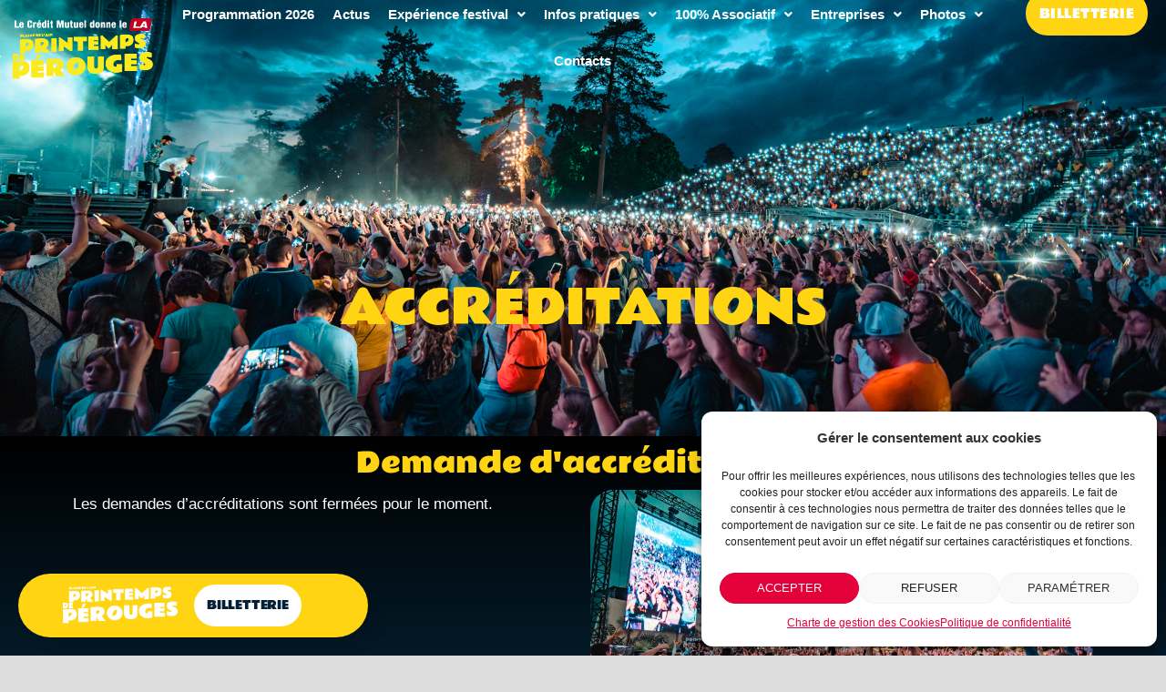

--- FILE ---
content_type: text/css; charset=utf-8
request_url: https://www.festival-perouges.org/wp-content/uploads/elementor/css/post-8587.css?ver=1752822988
body_size: 702
content:
.elementor-8587 .elementor-element.elementor-element-18f04dd{--display:flex;--min-height:490px;--flex-direction:column;--container-widget-width:100%;--container-widget-height:initial;--container-widget-flex-grow:0;--container-widget-align-self:initial;--flex-wrap-mobile:wrap;--justify-content:flex-end;--background-transition:0.3s;--overlay-opacity:0.97;--padding-top:0px;--padding-bottom:37px;--padding-left:0px;--padding-right:0px;}.elementor-8587 .elementor-element.elementor-element-18f04dd:not(.elementor-motion-effects-element-type-background), .elementor-8587 .elementor-element.elementor-element-18f04dd > .elementor-motion-effects-container > .elementor-motion-effects-layer{background-image:url("https://www.festival-perouges.org/wp-content/uploads/2024/03/fond.png");background-position:bottom center;background-repeat:no-repeat;background-size:cover;}.elementor-8587 .elementor-element.elementor-element-18f04dd::before, .elementor-8587 .elementor-element.elementor-element-18f04dd > .elementor-background-video-container::before, .elementor-8587 .elementor-element.elementor-element-18f04dd > .e-con-inner > .elementor-background-video-container::before, .elementor-8587 .elementor-element.elementor-element-18f04dd > .elementor-background-slideshow::before, .elementor-8587 .elementor-element.elementor-element-18f04dd > .e-con-inner > .elementor-background-slideshow::before, .elementor-8587 .elementor-element.elementor-element-18f04dd > .elementor-motion-effects-container > .elementor-motion-effects-layer::before{--background-overlay:'';background-color:transparent;background-image:linear-gradient(360deg, #000000 10%, #00000000 54%);}.elementor-8587 .elementor-element.elementor-element-18f04dd, .elementor-8587 .elementor-element.elementor-element-18f04dd::before{--border-transition:0.3s;}.elementor-8587 .elementor-element.elementor-element-9d8647c{--display:flex;--background-transition:0.3s;--padding-top:-8px;--padding-bottom:70px;--padding-left:0px;--padding-right:0px;}.elementor-8587 .elementor-element.elementor-element-d6e2a2a{text-align:center;}.elementor-8587 .elementor-element.elementor-element-d6e2a2a .elementor-heading-title{font-size:50px;}.elementor-8587 .elementor-element.elementor-element-8918688{--display:flex;--background-transition:0.3s;}.elementor-8587 .elementor-element.elementor-element-8918688:not(.elementor-motion-effects-element-type-background), .elementor-8587 .elementor-element.elementor-element-8918688 > .elementor-motion-effects-container > .elementor-motion-effects-layer{background-color:transparent;background-image:linear-gradient(180deg, #000000 0%, #052133 100%);}.elementor-8587 .elementor-element.elementor-element-8918688, .elementor-8587 .elementor-element.elementor-element-8918688::before{--border-transition:0.3s;}.elementor-8587 .elementor-element.elementor-element-e9fb6ea{text-align:center;}.elementor-8587 .elementor-element.elementor-element-6eebc3c{--display:grid;--e-con-grid-template-columns:repeat(2, 1fr);--e-con-grid-template-rows:repeat(1, 1fr);--grid-auto-flow:row;--background-transition:0.3s;}.elementor-8587 .elementor-element.elementor-element-5ddef58{text-align:justify;color:#FFFFFF;}.elementor-8587 .elementor-element.elementor-element-e5617c6 img{border-radius:25px 25px 25px 25px;}.elementor-8587 .elementor-element.elementor-element-e5617c6 > .elementor-widget-container{margin:0px 0px 0px 5px;padding:0px 0px 0px 0px;}@media(max-width:1024px){.elementor-8587 .elementor-element.elementor-element-18f04dd{--min-height:600px;}.elementor-8587 .elementor-element.elementor-element-6eebc3c{--grid-auto-flow:row;}}@media(max-width:767px){.elementor-8587 .elementor-element.elementor-element-18f04dd{--min-height:450px;}.elementor-8587 .elementor-element.elementor-element-d6e2a2a .elementor-heading-title{font-size:25px;}.elementor-8587 .elementor-element.elementor-element-6eebc3c{--e-con-grid-template-columns:repeat(1, 1fr);--grid-auto-flow:row;}}

--- FILE ---
content_type: text/css; charset=utf-8
request_url: https://www.festival-perouges.org/wp-content/uploads/elementor/css/post-7625.css?ver=1764068994
body_size: 3413
content:
.elementor-7625 .elementor-element.elementor-element-9f6361a{--display:flex;--min-height:120px;--flex-direction:row;--container-widget-width:initial;--container-widget-height:100%;--container-widget-flex-grow:1;--container-widget-align-self:stretch;--flex-wrap-mobile:wrap;--gap:0px 0px;--background-transition:0.3s;--overlay-mix-blend-mode:overlay;--margin-top:-50px;--margin-bottom:-125px;--margin-left:0px;--margin-right:0px;--padding-top:40px;--padding-bottom:0px;--padding-left:0px;--padding-right:0px;}.elementor-7625 .elementor-element.elementor-element-9f6361a:not(.elementor-motion-effects-element-type-background), .elementor-7625 .elementor-element.elementor-element-9f6361a > .elementor-motion-effects-container > .elementor-motion-effects-layer{background-color:#FFFFFF00;}.elementor-7625 .elementor-element.elementor-element-9f6361a, .elementor-7625 .elementor-element.elementor-element-9f6361a::before{--border-transition:0.3s;}.elementor-7625 .elementor-element.elementor-element-82e022e{--display:flex;--flex-direction:column;--container-widget-width:100%;--container-widget-height:initial;--container-widget-flex-grow:0;--container-widget-align-self:initial;--flex-wrap-mobile:wrap;--justify-content:center;--background-transition:0.3s;}.elementor-7625 .elementor-element.elementor-element-82e022e.e-con{--flex-grow:0;--flex-shrink:0;}.elementor-7625 .elementor-element.elementor-element-e67bddf{text-align:left;}.elementor-7625 .elementor-element.elementor-element-e67bddf img{max-width:160px;}.elementor-7625 .elementor-element.elementor-element-e67bddf > .elementor-widget-container{margin:10px 0px 0px 0px;padding:0px 0px 5px 0px;}.elementor-7625 .elementor-element.elementor-element-66b3fa0{text-align:left;}.elementor-7625 .elementor-element.elementor-element-66b3fa0 img{max-width:160px;}.elementor-7625 .elementor-element.elementor-element-66b3fa0 > .elementor-widget-container{margin:-15px 0px 0px 0px;padding:0px 0px 16px 0px;}.elementor-7625 .elementor-element.elementor-element-beb9dc7{--display:flex;--flex-direction:column;--container-widget-width:100%;--container-widget-height:initial;--container-widget-flex-grow:0;--container-widget-align-self:initial;--flex-wrap-mobile:wrap;--justify-content:center;--background-transition:0.3s;--padding-top:0px;--padding-bottom:0px;--padding-left:0px;--padding-right:0px;}.elementor-7625 .elementor-element.elementor-element-beb9dc7.e-con{--flex-grow:0;--flex-shrink:0;}.elementor-7625 .elementor-element.elementor-element-3bbf29c .hfe-nav-menu__toggle{margin:0 auto;}.elementor-7625 .elementor-element.elementor-element-3bbf29c .menu-item a.hfe-menu-item{padding-left:10px;padding-right:10px;}.elementor-7625 .elementor-element.elementor-element-3bbf29c .menu-item a.hfe-sub-menu-item{padding-left:calc( 10px + 20px );padding-right:10px;}.elementor-7625 .elementor-element.elementor-element-3bbf29c .hfe-nav-menu__layout-vertical .menu-item ul ul a.hfe-sub-menu-item{padding-left:calc( 10px + 40px );padding-right:10px;}.elementor-7625 .elementor-element.elementor-element-3bbf29c .hfe-nav-menu__layout-vertical .menu-item ul ul ul a.hfe-sub-menu-item{padding-left:calc( 10px + 60px );padding-right:10px;}.elementor-7625 .elementor-element.elementor-element-3bbf29c .hfe-nav-menu__layout-vertical .menu-item ul ul ul ul a.hfe-sub-menu-item{padding-left:calc( 10px + 80px );padding-right:10px;}.elementor-7625 .elementor-element.elementor-element-3bbf29c .menu-item a.hfe-menu-item, .elementor-7625 .elementor-element.elementor-element-3bbf29c .menu-item a.hfe-sub-menu-item{padding-top:18px;padding-bottom:18px;}.elementor-7625 .elementor-element.elementor-element-3bbf29c a.hfe-menu-item, .elementor-7625 .elementor-element.elementor-element-3bbf29c a.hfe-sub-menu-item{font-size:15px;font-weight:600;}.elementor-7625 .elementor-element.elementor-element-3bbf29c .menu-item a.hfe-menu-item, .elementor-7625 .elementor-element.elementor-element-3bbf29c .sub-menu a.hfe-sub-menu-item{color:#FFFFFF;}.elementor-7625 .elementor-element.elementor-element-3bbf29c .sub-menu,
								.elementor-7625 .elementor-element.elementor-element-3bbf29c nav.hfe-dropdown,
								.elementor-7625 .elementor-element.elementor-element-3bbf29c nav.hfe-dropdown-expandible,
								.elementor-7625 .elementor-element.elementor-element-3bbf29c nav.hfe-dropdown .menu-item a.hfe-menu-item,
								.elementor-7625 .elementor-element.elementor-element-3bbf29c nav.hfe-dropdown .menu-item a.hfe-sub-menu-item{background-color:#646464;}.elementor-7625 .elementor-element.elementor-element-3bbf29c ul.sub-menu{width:220px;}.elementor-7625 .elementor-element.elementor-element-3bbf29c .sub-menu a.hfe-sub-menu-item,
						 .elementor-7625 .elementor-element.elementor-element-3bbf29c nav.hfe-dropdown li a.hfe-menu-item,
						 .elementor-7625 .elementor-element.elementor-element-3bbf29c nav.hfe-dropdown li a.hfe-sub-menu-item,
						 .elementor-7625 .elementor-element.elementor-element-3bbf29c nav.hfe-dropdown-expandible li a.hfe-menu-item,
						 .elementor-7625 .elementor-element.elementor-element-3bbf29c nav.hfe-dropdown-expandible li a.hfe-sub-menu-item{padding-top:15px;padding-bottom:15px;}.elementor-7625 .elementor-element.elementor-element-3bbf29c .sub-menu li.menu-item:not(:last-child),
						.elementor-7625 .elementor-element.elementor-element-3bbf29c nav.hfe-dropdown li.menu-item:not(:last-child),
						.elementor-7625 .elementor-element.elementor-element-3bbf29c nav.hfe-dropdown-expandible li.menu-item:not(:last-child){border-bottom-style:solid;border-bottom-color:#FFFFFF;border-bottom-width:1px;}.elementor-7625 .elementor-element.elementor-element-3bbf29c div.hfe-nav-menu-icon{color:#FFFFFF;}.elementor-7625 .elementor-element.elementor-element-3bbf29c div.hfe-nav-menu-icon svg{fill:#FFFFFF;}.elementor-7625 .elementor-element.elementor-element-c611426{--display:flex;--flex-direction:column;--container-widget-width:calc( ( 1 - var( --container-widget-flex-grow ) ) * 100% );--container-widget-height:initial;--container-widget-flex-grow:0;--container-widget-align-self:initial;--flex-wrap-mobile:wrap;--justify-content:flex-end;--align-items:flex-end;--gap:10px 10px;--background-transition:0.3s;--margin-top:0px;--margin-bottom:0px;--margin-left:0px;--margin-right:0px;--padding-top:0px;--padding-bottom:0px;--padding-left:0px;--padding-right:20px;}.elementor-7625 .elementor-element.elementor-element-c611426.e-con{--flex-grow:0;--flex-shrink:0;}.elementor-7625 .elementor-element.elementor-element-496625c .elementor-button{font-family:"Rammetto One", Sans-serif;font-size:13px;font-weight:100;text-transform:uppercase;line-height:22px;letter-spacing:0.5px;fill:var( --e-global-color-3f2cb769 );color:var( --e-global-color-3f2cb769 );background-color:var( --e-global-color-astglobalcolor0 );border-style:none;border-radius:30px 30px 30px 30px;padding:15px 18px 12px 18px;}.elementor-7625 .elementor-element.elementor-element-496625c .elementor-button:hover, .elementor-7625 .elementor-element.elementor-element-496625c .elementor-button:focus{background-color:#041F35;}.elementor-7625 .elementor-element.elementor-element-496625c > .elementor-widget-container{margin:0px 0px 0px 0px;padding:0px 0px 0px 0px;}.elementor-7625 .elementor-element.elementor-element-496625c{width:var( --container-widget-width, 135px );max-width:135px;--container-widget-width:135px;--container-widget-flex-grow:0;}.elementor-7625 .elementor-element.elementor-element-496625c.elementor-element{--order:99999 /* order end hack */;}.elementor-7625 .elementor-element.elementor-element-fe8d4de .elementor-button{font-family:"Rammetto One", Sans-serif;font-size:13px;font-weight:100;text-transform:uppercase;line-height:22px;letter-spacing:0.5px;fill:var( --e-global-color-3f2cb769 );color:var( --e-global-color-3f2cb769 );background-color:var( --e-global-color-astglobalcolor0 );border-style:none;border-radius:30px 30px 30px 30px;padding:15px 18px 12px 18px;}.elementor-7625 .elementor-element.elementor-element-fe8d4de .elementor-button:hover, .elementor-7625 .elementor-element.elementor-element-fe8d4de .elementor-button:focus{background-color:#041F35;}.elementor-7625 .elementor-element.elementor-element-fe8d4de > .elementor-widget-container{margin:0px 0px 0px 0px;padding:0px 0px 0px 0px;}.elementor-7625 .elementor-element.elementor-element-fe8d4de{width:var( --container-widget-width, 135px );max-width:135px;--container-widget-width:135px;--container-widget-flex-grow:0;}.elementor-7625 .elementor-element.elementor-element-fe8d4de.elementor-element{--order:99999 /* order end hack */;}.elementor-7625 .elementor-element.elementor-element-8b32a4c{--display:flex;--min-height:120px;--flex-direction:row;--container-widget-width:initial;--container-widget-height:100%;--container-widget-flex-grow:1;--container-widget-align-self:stretch;--flex-wrap-mobile:wrap;--gap:0px 0px;--background-transition:0.3s;--overlay-opacity:0.74;--overlay-mix-blend-mode:overlay;--margin-top:-30px;--margin-bottom:-125px;--margin-left:0px;--margin-right:0px;}.elementor-7625 .elementor-element.elementor-element-8b32a4c:not(.elementor-motion-effects-element-type-background), .elementor-7625 .elementor-element.elementor-element-8b32a4c > .elementor-motion-effects-container > .elementor-motion-effects-layer{background-color:transparent;background-image:linear-gradient(180deg, #000000 0%, #000000 100%);}.elementor-7625 .elementor-element.elementor-element-8b32a4c::before, .elementor-7625 .elementor-element.elementor-element-8b32a4c > .elementor-background-video-container::before, .elementor-7625 .elementor-element.elementor-element-8b32a4c > .e-con-inner > .elementor-background-video-container::before, .elementor-7625 .elementor-element.elementor-element-8b32a4c > .elementor-background-slideshow::before, .elementor-7625 .elementor-element.elementor-element-8b32a4c > .e-con-inner > .elementor-background-slideshow::before, .elementor-7625 .elementor-element.elementor-element-8b32a4c > .elementor-motion-effects-container > .elementor-motion-effects-layer::before{--background-overlay:'';background-color:#05050500;}.elementor-7625 .elementor-element.elementor-element-8b32a4c, .elementor-7625 .elementor-element.elementor-element-8b32a4c::before{--border-transition:0.3s;}.elementor-7625 .elementor-element.elementor-element-ec5849d{--display:flex;--flex-direction:column;--container-widget-width:100%;--container-widget-height:initial;--container-widget-flex-grow:0;--container-widget-align-self:initial;--flex-wrap-mobile:wrap;--justify-content:center;--background-transition:0.3s;}.elementor-7625 .elementor-element.elementor-element-ec5849d.e-con{--flex-grow:0;--flex-shrink:0;}.elementor-7625 .elementor-element.elementor-element-54f5a46{text-align:left;}.elementor-7625 .elementor-element.elementor-element-54f5a46 img{max-width:160px;}.elementor-7625 .elementor-element.elementor-element-54f5a46 > .elementor-widget-container{margin:0px 0px 0px 0px;padding:0px 0px 5px 0px;}.elementor-7625 .elementor-element.elementor-element-80820c7{text-align:left;}.elementor-7625 .elementor-element.elementor-element-80820c7 img{max-width:160px;}.elementor-7625 .elementor-element.elementor-element-80820c7 > .elementor-widget-container{margin:-15px 0px 0px 0px;padding:0px 0px 16px 0px;}.elementor-7625 .elementor-element.elementor-element-be55f80 .hfe-nav-menu__toggle,
						.elementor-7625 .elementor-element.elementor-element-be55f80 .hfe-nav-menu-icon{margin:0 auto;}.elementor-7625 .elementor-element.elementor-element-be55f80 li.menu-item a{justify-content:space-between;}.elementor-7625 .elementor-element.elementor-element-be55f80 li .elementor-button-wrapper{text-align:space-between;}.elementor-7625 .elementor-element.elementor-element-be55f80.hfe-menu-item-flex-end li .elementor-button-wrapper{text-align:right;}.elementor-7625 .elementor-element.elementor-element-be55f80 .hfe-flyout-wrapper .hfe-side{width:300px;}.elementor-7625 .elementor-element.elementor-element-be55f80 .hfe-flyout-open.left{left:-300px;}.elementor-7625 .elementor-element.elementor-element-be55f80 .hfe-flyout-open.right{right:-300px;}.elementor-7625 .elementor-element.elementor-element-be55f80 .hfe-flyout-content{padding:30px;background-color:#000000;}.elementor-7625 .elementor-element.elementor-element-be55f80 .menu-item a.hfe-menu-item{padding-left:10px;padding-right:10px;}.elementor-7625 .elementor-element.elementor-element-be55f80 .menu-item a.hfe-sub-menu-item{padding-left:calc( 10px + 20px );padding-right:10px;}.elementor-7625 .elementor-element.elementor-element-be55f80 .hfe-nav-menu__layout-vertical .menu-item ul ul a.hfe-sub-menu-item{padding-left:calc( 10px + 40px );padding-right:10px;}.elementor-7625 .elementor-element.elementor-element-be55f80 .hfe-nav-menu__layout-vertical .menu-item ul ul ul a.hfe-sub-menu-item{padding-left:calc( 10px + 60px );padding-right:10px;}.elementor-7625 .elementor-element.elementor-element-be55f80 .hfe-nav-menu__layout-vertical .menu-item ul ul ul ul a.hfe-sub-menu-item{padding-left:calc( 10px + 80px );padding-right:10px;}.elementor-7625 .elementor-element.elementor-element-be55f80 .menu-item a.hfe-menu-item, .elementor-7625 .elementor-element.elementor-element-be55f80 .menu-item a.hfe-sub-menu-item{padding-top:18px;padding-bottom:18px;}.elementor-7625 .elementor-element.elementor-element-be55f80 a.hfe-menu-item, .elementor-7625 .elementor-element.elementor-element-be55f80 a.hfe-sub-menu-item{font-size:15px;font-weight:600;}.elementor-7625 .elementor-element.elementor-element-be55f80 .menu-item a.hfe-menu-item, .elementor-7625 .elementor-element.elementor-element-be55f80 .sub-menu a.hfe-sub-menu-item{color:#FFFFFF;}.elementor-7625 .elementor-element.elementor-element-be55f80 .sub-menu,
								.elementor-7625 .elementor-element.elementor-element-be55f80 nav.hfe-dropdown,
								.elementor-7625 .elementor-element.elementor-element-be55f80 nav.hfe-dropdown-expandible,
								.elementor-7625 .elementor-element.elementor-element-be55f80 nav.hfe-dropdown .menu-item a.hfe-menu-item,
								.elementor-7625 .elementor-element.elementor-element-be55f80 nav.hfe-dropdown .menu-item a.hfe-sub-menu-item{background-color:#646464;}.elementor-7625 .elementor-element.elementor-element-be55f80 .sub-menu a.hfe-sub-menu-item,
						 .elementor-7625 .elementor-element.elementor-element-be55f80 nav.hfe-dropdown li a.hfe-menu-item,
						 .elementor-7625 .elementor-element.elementor-element-be55f80 nav.hfe-dropdown li a.hfe-sub-menu-item,
						 .elementor-7625 .elementor-element.elementor-element-be55f80 nav.hfe-dropdown-expandible li a.hfe-menu-item,
						 .elementor-7625 .elementor-element.elementor-element-be55f80 nav.hfe-dropdown-expandible li a.hfe-sub-menu-item{padding-top:15px;padding-bottom:15px;}.elementor-7625 .elementor-element.elementor-element-be55f80 .sub-menu li.menu-item:not(:last-child),
						.elementor-7625 .elementor-element.elementor-element-be55f80 nav.hfe-dropdown li.menu-item:not(:last-child),
						.elementor-7625 .elementor-element.elementor-element-be55f80 nav.hfe-dropdown-expandible li.menu-item:not(:last-child){border-bottom-style:solid;border-bottom-color:#FFFFFF;border-bottom-width:1px;}.elementor-7625 .elementor-element.elementor-element-be55f80 div.hfe-nav-menu-icon{color:#FFFFFF;}.elementor-7625 .elementor-element.elementor-element-be55f80 div.hfe-nav-menu-icon svg{fill:#FFFFFF;}.elementor-7625 .elementor-element.elementor-element-be55f80 .hfe-flyout-close{color:#7A7A7A;}.elementor-7625 .elementor-element.elementor-element-be55f80 .hfe-flyout-close svg{fill:#7A7A7A;}body:not(.rtl) .elementor-7625 .elementor-element.elementor-element-be55f80{right:0px;}body.rtl .elementor-7625 .elementor-element.elementor-element-be55f80{left:0px;}.elementor-7625 .elementor-element.elementor-element-be55f80{top:0px;}.elementor-7625 .elementor-element.elementor-element-3804210 .elementor-button{font-family:"Rammetto One", Sans-serif;font-size:15px;font-weight:100;text-transform:uppercase;line-height:22px;letter-spacing:1.5px;fill:var( --e-global-color-3f2cb769 );color:var( --e-global-color-3f2cb769 );background-color:var( --e-global-color-astglobalcolor0 );border-style:none;border-radius:30px 30px 30px 30px;padding:15px 20px 12px 20px;}.elementor-7625 .elementor-element.elementor-element-3804210 .elementor-button:hover, .elementor-7625 .elementor-element.elementor-element-3804210 .elementor-button:focus{background-color:#041F35;}.elementor-7625 .elementor-element.elementor-element-3804210 > .elementor-widget-container{margin:0px 0px 0px 0px;padding:0px 0px 0px 0px;}.elementor-7625 .elementor-element.elementor-element-3804210.elementor-element{--order:99999 /* order end hack */;}.elementor-7625 .elementor-element.elementor-element-bd5e35a .elementor-button{font-family:"Rammetto One", Sans-serif;font-size:15px;font-weight:100;text-transform:uppercase;line-height:22px;letter-spacing:1.5px;fill:var( --e-global-color-3f2cb769 );color:var( --e-global-color-3f2cb769 );background-color:var( --e-global-color-astglobalcolor0 );border-style:none;border-radius:30px 30px 30px 30px;padding:15px 20px 12px 20px;}.elementor-7625 .elementor-element.elementor-element-bd5e35a .elementor-button:hover, .elementor-7625 .elementor-element.elementor-element-bd5e35a .elementor-button:focus{background-color:#041F35;}.elementor-7625 .elementor-element.elementor-element-bd5e35a > .elementor-widget-container{margin:0px 0px 0px 0px;padding:0px 0px 0px 0px;}.elementor-7625 .elementor-element.elementor-element-bd5e35a.elementor-element{--order:99999 /* order end hack */;}.elementor-7625 .elementor-element.elementor-element-5ac9c63{--display:flex;--flex-direction:row;--container-widget-width:initial;--container-widget-height:100%;--container-widget-flex-grow:1;--container-widget-align-self:stretch;--flex-wrap-mobile:wrap;--background-transition:0.3s;--padding-top:0px;--padding-bottom:0px;--padding-left:0px;--padding-right:0px;}.elementor-7625 .elementor-element.elementor-element-d2e2de9{--display:flex;--flex-direction:row;--container-widget-width:calc( ( 1 - var( --container-widget-flex-grow ) ) * 100% );--container-widget-height:100%;--container-widget-flex-grow:1;--container-widget-align-self:stretch;--flex-wrap-mobile:wrap;--justify-content:space-between;--align-items:center;--background-transition:0.3s;--border-radius:50px 50px 50px 50px;box-shadow:13px 14px 20px -11px rgba(0, 0, 0, 0.2);--padding-top:12px;--padding-bottom:12px;--padding-left:20px;--padding-right:20px;--position:fixed;bottom:20px;--z-index:6000;}.elementor-7625 .elementor-element.elementor-element-d2e2de9:not(.elementor-motion-effects-element-type-background), .elementor-7625 .elementor-element.elementor-element-d2e2de9 > .elementor-motion-effects-container > .elementor-motion-effects-layer{background-color:#FFD412;}.elementor-7625 .elementor-element.elementor-element-d2e2de9, .elementor-7625 .elementor-element.elementor-element-d2e2de9::before{--border-transition:0.3s;}.elementor-7625 .elementor-element.elementor-element-d2e2de9.e-con{--flex-grow:0;--flex-shrink:0;}body:not(.rtl) .elementor-7625 .elementor-element.elementor-element-d2e2de9{left:20px;}body.rtl .elementor-7625 .elementor-element.elementor-element-d2e2de9{right:20px;}.elementor-7625 .elementor-element.elementor-element-ffd4562 img{width:80%;max-width:162px;}.elementor-7625 .elementor-element.elementor-element-ffd4562 > .elementor-widget-container{padding:0px 0px 0px 11px;}.elementor-7625 .elementor-element.elementor-element-6de5e87 .elementor-button{font-family:"Rammetto One", Sans-serif;font-size:12px;text-transform:uppercase;line-height:18px;letter-spacing:-0.2px;fill:#041F35;color:#041F35;background-color:var( --e-global-color-3f2cb769 );border-style:none;border-radius:30px 30px 30px 30px;padding:14px 14px 14px 14px;}.elementor-7625 .elementor-element.elementor-element-6de5e87 .elementor-button:hover, .elementor-7625 .elementor-element.elementor-element-6de5e87 .elementor-button:focus{color:#FFFFFF;background-color:#041F35;}.elementor-7625 .elementor-element.elementor-element-6de5e87 .elementor-button:hover svg, .elementor-7625 .elementor-element.elementor-element-6de5e87 .elementor-button:focus svg{fill:#FFFFFF;}.elementor-7625 .elementor-element.elementor-element-6de5e87 > .elementor-widget-container{margin:0px 0px 0px 0px;padding:0px 0px 0px 0px;}@media(max-width:1024px){.elementor-7625 .elementor-element.elementor-element-496625c .elementor-button{font-size:20px;}.elementor-7625 .elementor-element.elementor-element-fe8d4de .elementor-button{font-size:20px;}body:not(.rtl) .elementor-7625 .elementor-element.elementor-element-be55f80.hfe-nav-menu__breakpoint-tablet .hfe-nav-menu__layout-horizontal .hfe-nav-menu > li.menu-item:not(:last-child){margin-right:0px;}body .elementor-7625 .elementor-element.elementor-element-be55f80 nav.hfe-nav-menu__layout-vertical .hfe-nav-menu > li.menu-item:not(:last-child){margin-bottom:0px;}.elementor-7625 .elementor-element.elementor-element-3804210 .elementor-button{font-size:20px;}.elementor-7625 .elementor-element.elementor-element-bd5e35a .elementor-button{font-size:20px;}}@media(max-width:767px){.elementor-7625 .elementor-element.elementor-element-9f6361a{--margin-top:0px;--margin-bottom:0px;--margin-left:0px;--margin-right:0px;}.elementor-7625 .elementor-element.elementor-element-beb9dc7{--margin-top:-20px;--margin-bottom:0px;--margin-left:0px;--margin-right:0px;--padding-top:0px;--padding-bottom:0px;--padding-left:0px;--padding-right:0px;}.elementor-7625 .elementor-element.elementor-element-3bbf29c .hfe-nav-menu-icon{font-size:35px;}.elementor-7625 .elementor-element.elementor-element-3bbf29c .hfe-nav-menu-icon svg{font-size:35px;line-height:35px;height:35px;width:35px;}.elementor-7625 .elementor-element.elementor-element-c611426{--width:500px;--min-height:0px;--margin-top:-261px;--margin-bottom:0px;--margin-left:178px;--margin-right:36px;}.elementor-7625 .elementor-element.elementor-element-496625c .elementor-button{font-size:10px;line-height:1.5em;border-radius:-30px -30px -30px -30px;padding:11px 11px 11px 11px;}.elementor-7625 .elementor-element.elementor-element-496625c > .elementor-widget-container{margin:60px 0px -30px 5px;}.elementor-7625 .elementor-element.elementor-element-fe8d4de .elementor-button{font-size:10px;line-height:1.5em;border-radius:-30px -30px -30px -30px;padding:11px 11px 11px 11px;}.elementor-7625 .elementor-element.elementor-element-fe8d4de > .elementor-widget-container{margin:60px 0px -30px 5px;}.elementor-7625 .elementor-element.elementor-element-8b32a4c:not(.elementor-motion-effects-element-type-background), .elementor-7625 .elementor-element.elementor-element-8b32a4c > .elementor-motion-effects-container > .elementor-motion-effects-layer{background-color:transparent;background-image:linear-gradient(0deg, #000000 0%, #000000 100%);}.elementor-7625 .elementor-element.elementor-element-8b32a4c{--margin-top:0px;--margin-bottom:0px;--margin-left:0px;--margin-right:0px;--padding-top:20px;--padding-bottom:50px;--padding-left:20px;--padding-right:20px;}.elementor-7625 .elementor-element.elementor-element-ec5849d{--width:100%;}.elementor-7625 .elementor-element.elementor-element-54f5a46{text-align:center;}.elementor-7625 .elementor-element.elementor-element-54f5a46 img{max-width:130px;}.elementor-7625 .elementor-element.elementor-element-80820c7{text-align:center;}.elementor-7625 .elementor-element.elementor-element-80820c7 img{max-width:130px;}.elementor-7625 .elementor-element.elementor-element-80820c7 > .elementor-widget-container{padding:0px 0px 6px 0px;}.elementor-7625 .elementor-element.elementor-element-be55f80 .hfe-nav-menu__toggle,
						.elementor-7625 .elementor-element.elementor-element-be55f80 .hfe-nav-menu-icon{margin-left:auto;}.elementor-7625 .elementor-element.elementor-element-be55f80 .hfe-flyout-content{padding:25px;}.elementor-7625 .elementor-element.elementor-element-be55f80 .menu-item a.hfe-menu-item{padding-left:6px;padding-right:6px;}.elementor-7625 .elementor-element.elementor-element-be55f80 .menu-item a.hfe-sub-menu-item{padding-left:calc( 6px + 20px );padding-right:6px;}.elementor-7625 .elementor-element.elementor-element-be55f80 .hfe-nav-menu__layout-vertical .menu-item ul ul a.hfe-sub-menu-item{padding-left:calc( 6px + 40px );padding-right:6px;}.elementor-7625 .elementor-element.elementor-element-be55f80 .hfe-nav-menu__layout-vertical .menu-item ul ul ul a.hfe-sub-menu-item{padding-left:calc( 6px + 60px );padding-right:6px;}.elementor-7625 .elementor-element.elementor-element-be55f80 .hfe-nav-menu__layout-vertical .menu-item ul ul ul ul a.hfe-sub-menu-item{padding-left:calc( 6px + 80px );padding-right:6px;}.elementor-7625 .elementor-element.elementor-element-be55f80 .menu-item a.hfe-menu-item, .elementor-7625 .elementor-element.elementor-element-be55f80 .menu-item a.hfe-sub-menu-item{padding-top:10px;padding-bottom:10px;}body:not(.rtl) .elementor-7625 .elementor-element.elementor-element-be55f80 .hfe-nav-menu__layout-horizontal .hfe-nav-menu > li.menu-item:not(:last-child){margin-right:0px;}body.rtl .elementor-7625 .elementor-element.elementor-element-be55f80 .hfe-nav-menu__layout-horizontal .hfe-nav-menu > li.menu-item:not(:last-child){margin-left:0px;}.elementor-7625 .elementor-element.elementor-element-be55f80 nav:not(.hfe-nav-menu__layout-horizontal) .hfe-nav-menu > li.menu-item:not(:last-child){margin-bottom:0px;}body:not(.rtl) .elementor-7625 .elementor-element.elementor-element-be55f80.hfe-nav-menu__breakpoint-mobile .hfe-nav-menu__layout-horizontal .hfe-nav-menu > li.menu-item:not(:last-child){margin-right:0px;}body .elementor-7625 .elementor-element.elementor-element-be55f80 nav.hfe-nav-menu__layout-vertical .hfe-nav-menu > li.menu-item:not(:last-child){margin-bottom:0px;}.elementor-7625 .elementor-element.elementor-element-be55f80 a.hfe-menu-item, .elementor-7625 .elementor-element.elementor-element-be55f80 a.hfe-sub-menu-item{font-size:15px;}.elementor-7625 .elementor-element.elementor-element-be55f80 .hfe-nav-menu-icon{font-size:30px;}.elementor-7625 .elementor-element.elementor-element-be55f80 .hfe-nav-menu-icon svg{font-size:30px;line-height:30px;height:30px;width:30px;}.elementor-7625 .elementor-element.elementor-element-be55f80 > .elementor-widget-container{padding:0px 0px 0px 0px;}.elementor-7625 .elementor-element.elementor-element-be55f80.elementor-element{--align-self:flex-end;}.elementor-7625 .elementor-element.elementor-element-be55f80{top:0px;z-index:300;}.elementor-7625 .elementor-element.elementor-element-3804210 .elementor-button{font-size:10px;line-height:1.5em;border-radius:-30px -30px -30px -30px;padding:11px 11px 11px 11px;}.elementor-7625 .elementor-element.elementor-element-3804210 > .elementor-widget-container{margin:0px 0px 0px 5px;}.elementor-7625 .elementor-element.elementor-element-bd5e35a .elementor-button{font-size:10px;line-height:1.5em;border-radius:-30px -30px -30px -30px;padding:11px 11px 11px 11px;}.elementor-7625 .elementor-element.elementor-element-bd5e35a > .elementor-widget-container{margin:0px 0px 0px 5px;}.elementor-7625 .elementor-element.elementor-element-5ac9c63{--content-width:90%;--padding-top:0px;--padding-bottom:0px;--padding-left:20px;--padding-right:20px;}.elementor-7625 .elementor-element.elementor-element-d2e2de9{--width:50%;--min-height:0px;--justify-content:space-evenly;--align-items:center;--container-widget-width:calc( ( 1 - var( --container-widget-flex-grow ) ) * 100% );--border-radius:50px 50px 50px 50px;--margin-top:0px;--margin-bottom:0px;--margin-left:0px;--margin-right:0px;--padding-top:15px;--padding-bottom:15px;--padding-left:15px;--padding-right:15px;bottom:10px;}body:not(.rtl) .elementor-7625 .elementor-element.elementor-element-d2e2de9{left:10px;}body.rtl .elementor-7625 .elementor-element.elementor-element-d2e2de9{right:10px;}.elementor-7625 .elementor-element.elementor-element-ffd4562 img{max-width:150px;}.elementor-7625 .elementor-element.elementor-element-6de5e87 .elementor-button{font-size:13px;padding:11px 11px 11px 11px;}}@media(min-width:768px){.elementor-7625 .elementor-element.elementor-element-82e022e{--width:12%;}.elementor-7625 .elementor-element.elementor-element-beb9dc7{--width:76%;}.elementor-7625 .elementor-element.elementor-element-c611426{--width:12%;}.elementor-7625 .elementor-element.elementor-element-ec5849d{--width:15.617%;}.elementor-7625 .elementor-element.elementor-element-d2e2de9{--width:384px;}}

--- FILE ---
content_type: text/css; charset=utf-8
request_url: https://www.festival-perouges.org/wp-content/uploads/elementor/css/post-7874.css?ver=1764854131
body_size: 1026
content:
.elementor-7874 .elementor-element.elementor-element-548605c{--display:flex;--flex-direction:row;--container-widget-width:initial;--container-widget-height:100%;--container-widget-flex-grow:1;--container-widget-align-self:stretch;--flex-wrap-mobile:wrap;--gap:0px 0px;--overflow:hidden;--background-transition:0.3s;--padding-top:80px;--padding-bottom:120px;--padding-left:0px;--padding-right:0px;}.elementor-7874 .elementor-element.elementor-element-548605c:not(.elementor-motion-effects-element-type-background), .elementor-7874 .elementor-element.elementor-element-548605c > .elementor-motion-effects-container > .elementor-motion-effects-layer{background-color:var( --e-global-color-astglobalcolor0 );}.elementor-7874 .elementor-element.elementor-element-548605c, .elementor-7874 .elementor-element.elementor-element-548605c::before{--border-transition:0.3s;}.elementor-7874 .elementor-element.elementor-element-548605c > .elementor-shape-bottom .elementor-shape-fill, .elementor-7874 .elementor-element.elementor-element-548605c > .e-con-inner > .elementor-shape-bottom .elementor-shape-fill{fill:#041F35;}.elementor-7874 .elementor-element.elementor-element-548605c > .elementor-shape-bottom svg, .elementor-7874 .elementor-element.elementor-element-548605c > .e-con-inner > .elementor-shape-bottom svg{width:calc(300% + 1.3px);height:60px;}.elementor-7874 .elementor-element.elementor-element-167deda{--display:flex;--flex-direction:column;--container-widget-width:calc( ( 1 - var( --container-widget-flex-grow ) ) * 100% );--container-widget-height:initial;--container-widget-flex-grow:0;--container-widget-align-self:initial;--flex-wrap-mobile:wrap;--justify-content:center;--align-items:center;--background-transition:0.3s;}.elementor-7874 .elementor-element.elementor-element-635ca8d{--display:flex;--flex-direction:row;--container-widget-width:initial;--container-widget-height:100%;--container-widget-flex-grow:1;--container-widget-align-self:stretch;--flex-wrap-mobile:wrap;--gap:0px 0px;--background-transition:0.3s;--padding-top:50px;--padding-bottom:50px;--padding-left:0px;--padding-right:0px;}.elementor-7874 .elementor-element.elementor-element-635ca8d:not(.elementor-motion-effects-element-type-background), .elementor-7874 .elementor-element.elementor-element-635ca8d > .elementor-motion-effects-container > .elementor-motion-effects-layer{background-color:#041F35;}.elementor-7874 .elementor-element.elementor-element-635ca8d, .elementor-7874 .elementor-element.elementor-element-635ca8d::before{--border-transition:0.3s;}.elementor-7874 .elementor-element.elementor-element-0fb6f72{--display:flex;--flex-direction:column;--container-widget-width:100%;--container-widget-height:initial;--container-widget-flex-grow:0;--container-widget-align-self:initial;--flex-wrap-mobile:wrap;--justify-content:center;--background-transition:0.3s;}.elementor-7874 .elementor-element.elementor-element-e43a391{text-align:center;}.elementor-7874 .elementor-element.elementor-element-e43a391 img{max-width:275px;}.elementor-7874 .elementor-element.elementor-element-1b00f1e .elementor-repeater-item-ad3a603.elementor-social-icon{background-color:#041F35;}.elementor-7874 .elementor-element.elementor-element-1b00f1e .elementor-repeater-item-17694a5.elementor-social-icon{background-color:#041F35;}.elementor-7874 .elementor-element.elementor-element-1b00f1e .elementor-repeater-item-36717f2.elementor-social-icon{background-color:#041F35;}.elementor-7874 .elementor-element.elementor-element-1b00f1e .elementor-repeater-item-3b013dc.elementor-social-icon{background-color:#041F35;}.elementor-7874 .elementor-element.elementor-element-1b00f1e .elementor-repeater-item-2eca990.elementor-social-icon{background-color:#041F35;}.elementor-7874 .elementor-element.elementor-element-1b00f1e{--grid-template-columns:repeat(0, auto);--icon-size:31px;--grid-column-gap:28px;--grid-row-gap:0px;}.elementor-7874 .elementor-element.elementor-element-1b00f1e .elementor-widget-container{text-align:center;}.elementor-7874 .elementor-element.elementor-element-1b00f1e .elementor-social-icon{background-color:#2F2929;--icon-padding:0.2em;}.elementor-7874 .elementor-element.elementor-element-1b00f1e .elementor-social-icon i{color:#FFFFFF;}.elementor-7874 .elementor-element.elementor-element-1b00f1e .elementor-social-icon svg{fill:#FFFFFF;}.elementor-7874 .elementor-element.elementor-element-1b00f1e .elementor-social-icon:hover i{color:var( --e-global-color-astglobalcolor0 );}.elementor-7874 .elementor-element.elementor-element-1b00f1e .elementor-social-icon:hover svg{fill:var( --e-global-color-astglobalcolor0 );}.elementor-7874 .elementor-element.elementor-element-1b00f1e > .elementor-widget-container{margin:30px 0px 20px 0px;}.elementor-7874 .elementor-element.elementor-element-6e60292{text-align:center;color:#FFFFFF;font-family:"Rammetto One", Sans-serif;font-size:12px;font-weight:100;}.elementor-7874 .elementor-element.elementor-element-6e60292 > .elementor-widget-container{margin:20px 0px -20px 0px;}.elementor-7874 .elementor-element.elementor-element-6e60292.elementor-element{--align-self:center;}.elementor-7874 .elementor-element.elementor-element-246037e{--display:flex;--flex-direction:row;--container-widget-width:initial;--container-widget-height:100%;--container-widget-flex-grow:1;--container-widget-align-self:stretch;--flex-wrap-mobile:wrap;--justify-content:center;--background-transition:0.3s;--padding-top:30px;--padding-bottom:30px;--padding-left:30px;--padding-right:30px;}.elementor-7874 .elementor-element.elementor-element-246037e:not(.elementor-motion-effects-element-type-background), .elementor-7874 .elementor-element.elementor-element-246037e > .elementor-motion-effects-container > .elementor-motion-effects-layer{background-color:#041624;}.elementor-7874 .elementor-element.elementor-element-246037e, .elementor-7874 .elementor-element.elementor-element-246037e::before{--border-transition:0.3s;}.elementor-7874 .elementor-element.elementor-element-c6fdf58{text-align:center;}.elementor-7874 .elementor-element.elementor-element-c6fdf58 .elementor-heading-title{color:#FFFFFF;font-size:14px;font-weight:400;letter-spacing:0.3px;}@media(min-width:768px){.elementor-7874 .elementor-element.elementor-element-167deda{--width:100%;}.elementor-7874 .elementor-element.elementor-element-0fb6f72{--width:100%;}}@media(max-width:1024px){.elementor-7874 .elementor-element.elementor-element-548605c{--padding-top:80px;--padding-bottom:120px;--padding-left:30px;--padding-right:30px;}}@media(max-width:767px){.elementor-7874 .elementor-element.elementor-element-548605c{--padding-top:50px;--padding-bottom:120px;--padding-left:30px;--padding-right:30px;}.elementor-7874 .elementor-element.elementor-element-635ca8d{--padding-top:72px;--padding-bottom:50px;--padding-left:30px;--padding-right:30px;}.elementor-7874 .elementor-element.elementor-element-e43a391 img{max-width:205px;}.elementor-7874 .elementor-element.elementor-element-1b00f1e{--icon-size:27px;}.elementor-7874 .elementor-element.elementor-element-1b00f1e .elementor-social-icon{--icon-padding:0em;}.elementor-7874 .elementor-element.elementor-element-c6fdf58 .elementor-heading-title{line-height:1.7em;}}